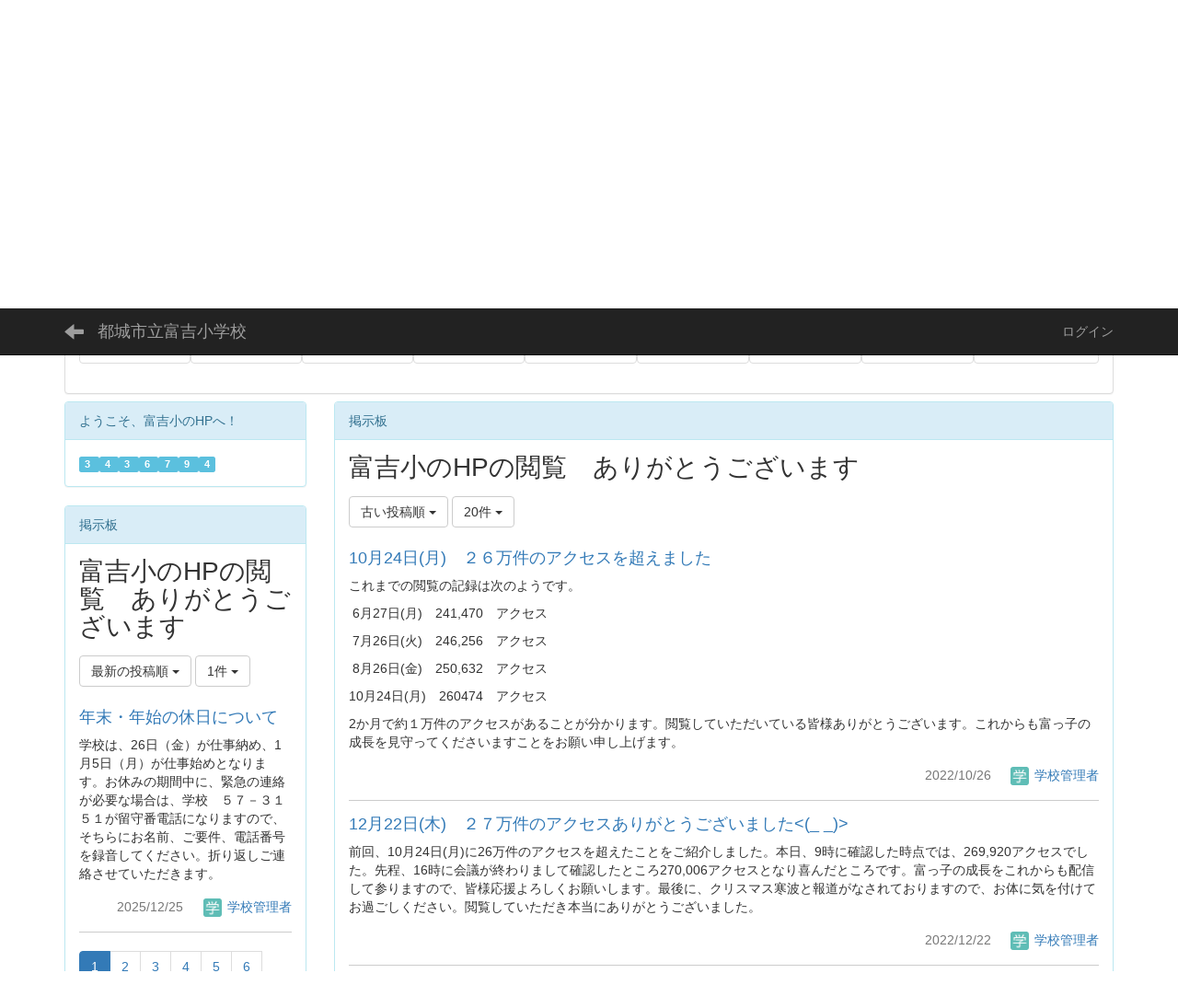

--- FILE ---
content_type: text/html; charset=UTF-8
request_url: https://cms.miyazaki-c.ed.jp/1346/bbses/bbs_articles/index/313/sort:BbsArticle.created/direction:asc/limit:20?page_id=17&frame_id=356
body_size: 64869
content:
<!DOCTYPE html>
<html lang="ja" ng-app="NetCommonsApp">
	<head>
		<meta charset="utf-8">
		<meta http-equiv="X-UA-Compatible" content="IE=edge">
		<meta name="viewport" content="width=device-width, initial-scale=1">

		<title>✨富っ子アルバム - 都城市立富吉小学校</title>

		<link href="/1346/nc_favicon.ico?1707660674" type="image/x-icon" rel="icon"/><link href="/1346/nc_favicon.ico?1707660674" type="image/x-icon" rel="shortcut icon"/><meta name="description" content="都城市立富吉小学校のホームページです。"/><meta name="keywords" content="宮崎,学校,教育,富吉小学校,CMS,cms,"/><meta name="robots" content="index,follow"/><meta name="copyright" content="Copyright © 都城市立富吉小学校 All Rights Reserved."/><meta name="author" content="都城市立富吉小学校"/>
	<link rel="stylesheet" type="text/css" href="/1346/components/bootstrap/dist/css/bootstrap.min.css?1550073338"/>
	<link rel="stylesheet" type="text/css" href="/1346/components/eonasdan-bootstrap-datetimepicker/build/css/bootstrap-datetimepicker.min.css?1608211521"/>
	<link rel="stylesheet" type="text/css" href="/1346/css/net_commons/style.css?1748326617"/>
<link rel="stylesheet" type="text/css" href="/1346/css/likes/style.css?1696844490"/><link rel="stylesheet" type="text/css" href="/1346/css/workflow/style.css?1696868187"/><link rel="stylesheet" type="text/css" href="/1346/css/pages/style.css?1696852984"/><link rel="stylesheet" type="text/css" href="/1346/css/boxes/style.css?1696832924"/><link rel="stylesheet" type="text/css" href="/1346/css/bbses/style.css?1696832019"/><link rel="stylesheet" type="text/css" href="/1346/css/blocks/style.css?1696832320"/><link rel="stylesheet" type="text/css" href="/1346/css/menus/style.css?1696845998"/><link rel="stylesheet" type="text/css" href="/1346/css/calendars/calendars.css?1748325365"/><link rel="stylesheet" type="text/css" href="/1346/css/photo_albums/photo_albums.css?1696853286"/><link rel="stylesheet" type="text/css" href="/1346/css/frames/style.css?1696842679"/><link rel="stylesheet" type="text/css" href="/1346/css/users/style.css?1696866957"/><link rel="stylesheet" type="text/css" href="/1346/css/user_attributes/style.css?1696865747"/><link rel="stylesheet" type="text/css" href="/1346/css/wysiwyg/style.css?1696868489"/>
	<link rel="stylesheet" type="text/css" href="/1346/css/bootstrap.min.css?1707660674"/>
	<link rel="stylesheet" type="text/css" href="/1346/theme/Default/css/style.css?1707660674"/>

	<script type="text/javascript" src="/1346/components/jquery/dist/jquery.min.js?1693229950"></script>
	<script type="text/javascript" src="/1346/components/bootstrap/dist/js/bootstrap.min.js?1550073338"></script>
	<script type="text/javascript" src="/1346/components/angular/angular.min.js?1649369438"></script>
	<script type="text/javascript" src="/1346/components/angular-animate/angular-animate.js?1649369438"></script>
	<script type="text/javascript" src="/1346/components/angular-bootstrap/ui-bootstrap-tpls.min.js?1485610379"></script>
	<script type="text/javascript" src="/1346/js/net_commons/base.js?1748326617"></script>

<script>
NetCommonsApp.constant('NC3_URL', '/1346');
NetCommonsApp.constant('LOGIN_USER', {"id":null});
NetCommonsApp.constant('TITLE_ICON_URL', '/1346');
</script>


<script type="text/javascript" src="/1346/js/likes/likes.js?1696844490"></script><script type="text/javascript" src="/1346/js/boxes/boxes.js?1696832924"></script><script type="text/javascript" src="/1346/js/net_commons/title_icon_picker.js?1748326617"></script><script type="text/javascript" src="/1346/js/menus/menus.js?1696845998"></script><script type="text/javascript" src="/1346/components/moment/min/moment.min.js?1703673318"></script><script type="text/javascript" src="/1346/components/moment/min/moment-with-locales.min.js?1703673318"></script><script type="text/javascript" src="/1346/js/calendars/calendars.js?1748325365"></script><script type="text/javascript" src="/1346/js/users/users.js?1696866957"></script><script type="text/x-mathjax-config">
//<![CDATA[
MathJax.Hub.Config({
	skipStartupTypeset: true,
	tex2jax: {
		inlineMath: [['$$','$$'], ['\\\\(','\\\\)']],
		displayMath: [['\\\\[','\\\\]']]
	},
	asciimath2jax: {
		delimiters: [['$$','$$']]
	}
});

//]]>
</script><script type="text/javascript" src="/1346/components/MathJax/MathJax.js?config=TeX-MML-AM_CHTML"></script><script type="text/javascript">
//<![CDATA[
$(document).ready(function(){
	MathJax.Hub.Queue(['Typeset', MathJax.Hub, 'nc-container']);
});

//]]>
</script>	</head>

	<body class=" body-nologgedin" ng-controller="NetCommons.base">
		
		

<header id="nc-system-header" class="nc-system-header-nologgedin">
	<nav class="navbar navbar-inverse navbar-fixed-top" role="navigation">
		<div class="container clearfix text-nowrap">
			<div class="navbar-header">
				<button type="button" class="navbar-toggle" data-toggle="collapse" data-target="#nc-system-header-navbar">
					<span class="sr-only">Toggle navigation</span>
					<span class="icon-bar"></span>
					<span class="icon-bar"></span>
					<span class="icon-bar"></span>
				</button>

									<a href="/1346/学校の出来事" class="nc-page-refresh pull-left visible-xs navbar-brand"><span class="glyphicon glyphicon-arrow-left"> </span></a>					<a href="/1346/学校の出来事" class="nc-page-refresh pull-left hidden-xs navbar-brand"><span class="glyphicon glyphicon-arrow-left"> </span></a>				
				<a href="/1346/" class="navbar-brand">都城市立富吉小学校</a>			</div>
			<div id="nc-system-header-navbar" class="navbar-collapse collapse">
				<ul class="nav navbar-nav navbar-right">
					
					
					
					
					
																	<li>
							<a href="/1346/auth/login">ログイン</a>						</li>
					
				</ul>
			</div>
		</div>
	</nav>
</header>


<div id="loading" class="nc-loading" ng-show="sending" ng-cloak>
	<img src="/1346/img/net_commons/loading.svg?1748326617" alt=""/></div>

		<main id="nc-container" class="container" ng-init="hashChange()">
			
<header id="container-header">
	
<div class="boxes-1">
	<div id="box-17">
<section class="frame panel panel-default nc-content plugin-announcements">
	
	<div class="panel-body block">
		

	<article>
		<p>&nbsp;&nbsp;<img class="img-responsive nc3-img nc3-img-block" title="" src="https://cms.miyazaki-c.ed.jp/1346/wysiwyg/image/download/1/9157/big" alt="" data-size="big" data-position="" data-imgid="9157" /><img class="img-responsive nc3-img nc3-img-block" title="" src="https://cms.miyazaki-c.ed.jp/1346/wysiwyg/image/download/1/9158/big" alt="" width="182" height="153" data-size="big" data-position="" data-imgid="9158" /></p>	</article>
	</div>
</section>

<section class="frame panel panel-default nc-content plugin-menus">
			<div class="panel-heading clearfix">
						<span>メニュー</span>

					</div>
	
	<div class="panel-body block">
		<nav ng-controller="MenusController">
<ul class="list-group nav nav-pills nav-justified menu-footer-tabs">
	<li ng-click="linkClick('MenuFramesPageFooter19527')"><a href="/1346/" id="MenuFramesPageFooter19527" title="富っ子ダイアリー" class="clearfix"><span>富っ子ダイアリー</span></a></li><li ng-click="linkClick('MenuFramesPageFooter1958')"><a href="/1346/学校行事" id="MenuFramesPageFooter1958" title="学校行事" class="clearfix"><span>学校行事</span></a></li><li ng-click="linkClick('MenuFramesPageFooter1957')"><a href="/1346/学校紹介" id="MenuFramesPageFooter1957" title="学校紹介" class="clearfix"><span>学校紹介</span></a></li><li ng-click="linkClick('MenuFramesPageFooter1959')"><a href="/1346/学校だより" id="MenuFramesPageFooter1959" title="✨学校だより" class="clearfix"><span>✨学校だより</span></a></li><li ng-click="linkClick('MenuFramesPageFooter19511')"><a href="/1346/交通アクセス" id="MenuFramesPageFooter19511" title="交通アクセス" class="clearfix"><span>交通アクセス</span></a></li><li ng-click="linkClick('MenuFramesPageFooter19514')"><a href="/1346/携帯電話" id="MenuFramesPageFooter19514" title="携帯電話からのアクセス" class="clearfix"><span>携帯電話からのアクセス</span></a></li><li ng-click="linkClick('MenuFramesPageFooter19518')"><a href="/1346/いじめ防止基本方針" id="MenuFramesPageFooter19518" title="いじめ防止基本方針" class="clearfix"><span>いじめ防止基本方針</span></a></li><li ng-click="linkClick('MenuFramesPageFooter19519')"><a href="/1346/学校評価" id="MenuFramesPageFooter19519" title="学校評価" class="clearfix"><span>学校評価</span></a></li><li ng-click="linkClick('MenuFramesPageFooter19531')"><a href="/1346/page_20250121070923" id="MenuFramesPageFooter19531" title="富吉小　よい子のやくそく" class="clearfix"><span>富吉小　よい子のやくそく</span></a></li></ul>
</nav>	</div>
</section>
</div></div>
</header>

			<div class="row">
				<div id="container-main" role="main" class="col-md-9 col-md-push-3">
<section id="frame-356" class="frame panel panel-info nc-content plugin-bbses">
			<div class="panel-heading clearfix">
						<span>掲示板</span>

					</div>
	
	<div class="panel-body block">
		
<article>
	<h1 class="block-title">富吉小のHPの閲覧　ありがとうございます</h1>
	<header class="clearfix">
		<div class="pull-left">
						<span class="btn-group">
				<button type="button" class="btn btn-default dropdown-toggle" data-toggle="dropdown" aria-expanded="false">
					古い投稿順					<span class="caret"></span>
				</button>
				<ul class="dropdown-menu" role="menu">
											<li>
							<a href="/1346/bbses/bbs_articles/index/313/sort:BbsArticle.created/direction:desc/limit:20?page_id=17&amp;frame_id=356">最新の投稿順</a>						</li>
											<li>
							<a href="/1346/bbses/bbs_articles/index/313/sort:BbsArticle.created/direction:asc/limit:20?page_id=17&amp;frame_id=356">古い投稿順</a>						</li>
											<li>
							<a href="/1346/bbses/bbs_articles/index/313/sort:BbsArticleTree.bbs_article_child_count/direction:desc/limit:20?page_id=17&amp;frame_id=356">コメントの多い順</a>						</li>
									</ul>
			</span>

			
<span class="btn-group">
	<button type="button" class="btn btn-default dropdown-toggle" data-toggle="dropdown" aria-expanded="false">
		20件		<span class="caret"></span>
	</button>
	<ul class="dropdown-menu" role="menu">
					<li>
				<a href="/1346/bbses/bbs_articles/index/313/sort:BbsArticle.created/direction:asc/limit:1?frame_id=356&amp;page_id=17">1件</a>			</li>
					<li>
				<a href="/1346/bbses/bbs_articles/index/313/sort:BbsArticle.created/direction:asc/limit:5?frame_id=356&amp;page_id=17">5件</a>			</li>
					<li>
				<a href="/1346/bbses/bbs_articles/index/313/sort:BbsArticle.created/direction:asc/limit:10?frame_id=356&amp;page_id=17">10件</a>			</li>
					<li>
				<a href="/1346/bbses/bbs_articles/index/313/sort:BbsArticle.created/direction:asc/limit:20?frame_id=356&amp;page_id=17">20件</a>			</li>
					<li>
				<a href="/1346/bbses/bbs_articles/index/313/sort:BbsArticle.created/direction:asc/limit:50?frame_id=356&amp;page_id=17">50件</a>			</li>
					<li>
				<a href="/1346/bbses/bbs_articles/index/313/sort:BbsArticle.created/direction:asc/limit:100?frame_id=356&amp;page_id=17">100件</a>			</li>
			</ul>
</span>
		</div>

		<div class="pull-right">
					</div>
	</header>

			<div class="nc-content-list">
							<article>
	<h2 class="clearfix">
		<a href="/1346/bbses/bbs_articles/view/313/363234e78ef4155e0b0842b4a77d806b?frame_id=356&amp;page_id=17"> 10月24日(月)　２６万件のアクセスを超えました</a>	</h2>
	<article>
		<p>これまでの閲覧の記録は次のようです。</p>
<p>&nbsp;6月27日(月)　241,470　アクセス</p>
<p>&nbsp;7月26日(火)　246,256　アクセス</p>
<p>&nbsp;8月26日(金)　250,632　アクセス</p>
<p>10月24日(月)　260474　アクセス</p>
<p>2か月で約１万件のアクセスがあることが分かります。閲覧していただいている皆様ありがとうございます。これからも富っ子の成長を見守ってくださいますことをお願い申し上げます。</p>	</article>
		<footer class="clearfix">
		<div class="pull-left">
								</div>

		<div class="pull-right">
			<span class="bbs-article-created text-muted">
				2022/10/26			</span>
			<span class="bbs-article-handle">
				<a href="#" ng-controller="Users.controller" title="学校管理者"><img src="/1346/users/users/download/2/avatar/thumb?" class="user-avatar-xs" alt=""/> 学校管理者</a>			</span>
		</div>
	</footer>

</article>
							<article>
	<h2 class="clearfix">
		<a href="/1346/bbses/bbs_articles/view/313/84bc0d12e2e9230dc342035cf48af654?frame_id=356&amp;page_id=17"> 12月22日(木)　２７万件のアクセスありがとうございました&lt;(_ _)&gt;</a>	</h2>
	<article>
		<p>前回、10月24日(月)に26万件のアクセスを超えたことをご紹介しました。本日、9時に確認した時点では、269,920アクセスでした。先程、16時に会議が終わりまして確認したところ270,006アクセスとなり喜んだところです。富っ子の成長をこれからも配信して参りますので、皆様応援よろしくお願いします。最後に、クリスマス寒波と報道がなされておりますので、お体に気を付けてお過ごしください。閲覧していただき本当にありがとうございました。</p>	</article>
		<footer class="clearfix">
		<div class="pull-left">
								</div>

		<div class="pull-right">
			<span class="bbs-article-created text-muted">
				2022/12/22			</span>
			<span class="bbs-article-handle">
				<a href="#" ng-controller="Users.controller" title="学校管理者"><img src="/1346/users/users/download/2/avatar/thumb?" class="user-avatar-xs" alt=""/> 学校管理者</a>			</span>
		</div>
	</footer>

</article>
							<article>
	<h2 class="clearfix">
		<a href="/1346/bbses/bbs_articles/view/313/5b8057c50cf8c0f318a6309e0218a78e?frame_id=356&amp;page_id=17"> 1月16日(月)　２８万件のアクセス　ありがとうございました!(^^)!</a>	</h2>
	<article>
		<p>12月22日(金)に27万件のアクセスを超え、1月4日(水)に6,000件を超えるアクセスが年末年始にあり、驚いたことをご紹介しました。またまた本日、うれしいニュースをご報告します。『28万件のアクセスを本日超えました！』わずか25日で１万件のアクセスがあったことにビックリしています。ちなみに、１２月までは２か月で１万件でした。この間のみなさんの閲覧に感謝申し上げますとともに、これからも富っ子の学校生活を発信していこうと思います。どうぞ皆様よろしくお願いします。</p>	</article>
		<footer class="clearfix">
		<div class="pull-left">
								</div>

		<div class="pull-right">
			<span class="bbs-article-created text-muted">
				2023/01/16			</span>
			<span class="bbs-article-handle">
				<a href="#" ng-controller="Users.controller" title="学校管理者"><img src="/1346/users/users/download/2/avatar/thumb?" class="user-avatar-xs" alt=""/> 学校管理者</a>			</span>
		</div>
	</footer>

</article>
							<article>
	<h2 class="clearfix">
		<a href="/1346/bbses/bbs_articles/view/313/86e3fa15c6eb9dcffa2392cb92d9d665?frame_id=356&amp;page_id=17"> 2月24日(金)　２９万件のアクセス達成(^O^)　３月もがんばります！　</a>	</h2>
	<article>
		<p>『29万件のアクセスを本日超えました。』前回から39日間で１万件のアクセスがありました。前回は年末年始があり、親戚の方など特別に見てくださった方が多いのかなと思っていました。11月までは２か月で１万件だったことから比較すると、繰り返し見てくださる読者の皆様が、確実に増えていることを実感しております。引き続き富っ子の学習活動や生活の様子を発信していきます。どうぞよろしくお願いします。</p>	</article>
		<footer class="clearfix">
		<div class="pull-left">
								</div>

		<div class="pull-right">
			<span class="bbs-article-created text-muted">
				2023/02/24			</span>
			<span class="bbs-article-handle">
				<a href="#" ng-controller="Users.controller" title="学校管理者"><img src="/1346/users/users/download/2/avatar/thumb?" class="user-avatar-xs" alt=""/> 学校管理者</a>			</span>
		</div>
	</footer>

</article>
							<article>
	<h2 class="clearfix">
		<a href="/1346/bbses/bbs_articles/view/313/2d240dde4b70082bfec953810d825f78?frame_id=356&amp;page_id=17"> 3月31日(金)　３０万件のアクセス達成!(^^)!　令和４年度閲覧いただきありがとうございま...</a>	</h2>
	<article>
		<p>令和４年度富吉小学校HP　最後のうれしいお知らせです。皆様のおかげをもちまして、富吉小学校のHP閲覧件数が３０万件を達成できました。富っ子の日々の学校生活をお知らせしてきました。たくさんの方々に富吉小学校のことを知っていただき本当に感謝しています。１年間誠にありがとうございました。６年生が中学校に羽ばたき、１～５年生もしっかりと一人一人成長し進級しました。令和５年度も４月１１日（火）に新入生９名を迎え、全校児童４５人で『自分のことが好きと思える富っ子』を育てていきたいと思っています。どうぞ温かい目で見守っていただけますことをお願いします。</p>	</article>
		<footer class="clearfix">
		<div class="pull-left">
								</div>

		<div class="pull-right">
			<span class="bbs-article-created text-muted">
				2023/03/31			</span>
			<span class="bbs-article-handle">
				<a href="#" ng-controller="Users.controller" title="学校管理者"><img src="/1346/users/users/download/2/avatar/thumb?" class="user-avatar-xs" alt=""/> 学校管理者</a>			</span>
		</div>
	</footer>

</article>
							<article>
	<h2 class="clearfix">
		<a href="/1346/bbses/bbs_articles/view/313/a48c0140bbd9387fedd262806e195b6e?frame_id=356&amp;page_id=17"> ５月８日（月）　３１万件のアクセス達成 (^O^)</a>	</h2>
	<article>
		<p>令和５年度　４月１日(土)：300,064件からスタートして、５月２日(火)：309,557件、ゴールデンウィーク期間中に約1,500件、４月中に約１万件の閲覧のアクセスをいただいたことになります。富吉小HPを閲覧していただき誠にありがとうございます。４月は、富っ子の生活の様子を十分に紹介できず申し訳ありませんでした。皆様の変わらぬアクセスに応えるべく５月は『自分のことが好きと思える富っ子』の生活の様子を紹介していきたいと思います。どうぞよろしくお願いします。</p>	</article>
		<footer class="clearfix">
		<div class="pull-left">
								</div>

		<div class="pull-right">
			<span class="bbs-article-created text-muted">
				2023/05/08			</span>
			<span class="bbs-article-handle">
				<a href="#" ng-controller="Users.controller" title="学校管理者"><img src="/1346/users/users/download/2/avatar/thumb?" class="user-avatar-xs" alt=""/> 学校管理者</a>			</span>
		</div>
	</footer>

</article>
							<article>
	<h2 class="clearfix">
		<a href="/1346/bbses/bbs_articles/view/313/df53f28bfa95b67626c86a1da2ee8a1d?frame_id=356&amp;page_id=17"><img src="/1346/img/title_icon/10_052_celebrate.svg?1707660674" alt="お祝い" title="お祝い" class="nc-title-icon"/> ５月２９日（月）　３２万件のアクセス達成!(^^)!</a>	</h2>
	<article>
		<p>今週２９日（月）に富吉小HPを開いてみると、320,692件と表示されていました。予想を上回る閲覧にびっくりしています。これからも富っ子の普段の生活を伝えていこうと思います。応援よろしくお願いします。</p>	</article>
		<footer class="clearfix">
		<div class="pull-left">
								</div>

		<div class="pull-right">
			<span class="bbs-article-created text-muted">
				2023/05/31			</span>
			<span class="bbs-article-handle">
				<a href="#" ng-controller="Users.controller" title="学校管理者"><img src="/1346/users/users/download/2/avatar/thumb?" class="user-avatar-xs" alt=""/> 学校管理者</a>			</span>
		</div>
	</footer>

</article>
							<article>
	<h2 class="clearfix">
		<a href="/1346/bbses/bbs_articles/view/313/17d1d899ca6d934da35bacbbff4c5d0e?frame_id=356&amp;page_id=17"><img src="/1346/img/title_icon/40_025_surprised.svg?1707660674" alt="驚く・ビックリ" title="驚く・ビックリ" class="nc-title-icon"/> ６月１６日（金）　３３万件のアクセス達成(^^)v</a>	</h2>
	<article>
		<p>本日１６日（金）に富吉小HP　アクセスカウンターが331,109件になっていました。前回のお知らせから３週間ほどしか経っていないのに１万件のアクセスがありました。ありがとうございました。この後も早速本日の記事をUPします。富っ子の応援引き続きよろしくお願いします。</p>	</article>
		<footer class="clearfix">
		<div class="pull-left">
								</div>

		<div class="pull-right">
			<span class="bbs-article-created text-muted">
				2023/06/16			</span>
			<span class="bbs-article-handle">
				<a href="#" ng-controller="Users.controller" title="学校管理者"><img src="/1346/users/users/download/2/avatar/thumb?" class="user-avatar-xs" alt=""/> 学校管理者</a>			</span>
		</div>
	</footer>

</article>
							<article>
	<h2 class="clearfix">
		<a href="/1346/bbses/bbs_articles/view/313/46443821718907e288bfc06d4515c77b?frame_id=356&amp;page_id=17"><img src="/1346/img/title_icon/10_063_crown.svg?1707660674" alt="王冠" title="王冠" class="nc-title-icon"/> ６月２７日（火）　３４万件のアクセス達成(^^)v</a>	</h2>
	<article>
		<p>本日２７日（火）朝に富吉小HPアクセスカウンターが340,976件に表示されていました。前回のお知らせより１１日間ほどしか経っていないのに１万件のアクセスがありました。令和５年度になり閲覧者が増えていることに喜びを感じるとともに、富っ子にも７月４日（火）の全校朝会でもお知らせをしようと考えました。富っ子の応援を引き続きよろしくお願いします。</p>	</article>
		<footer class="clearfix">
		<div class="pull-left">
								</div>

		<div class="pull-right">
			<span class="bbs-article-created text-muted">
				2023/06/27			</span>
			<span class="bbs-article-handle">
				<a href="#" ng-controller="Users.controller" title="学校管理者"><img src="/1346/users/users/download/2/avatar/thumb?" class="user-avatar-xs" alt=""/> 学校管理者</a>			</span>
		</div>
	</footer>

</article>
							<article>
	<h2 class="clearfix">
		<a href="/1346/bbses/bbs_articles/view/313/148765e90232da744c41c9b3bc151d7a?frame_id=356&amp;page_id=17"><img src="/1346/img/title_icon/10_052_celebrate.svg?1707660674" alt="お祝い" title="お祝い" class="nc-title-icon"/> １０月２日（月）　５０万件のアクセス達成(^^)</a>	</h2>
	<article>
		<p>１０月２日（月）富吉小HPアクセスカウンターが、500,474件に表示されていました。６月の下旬からホームページの小さなリニュアルをしていました。夏休みもありましたのでカウンターの推移のお知らせを控えておりました。とうとう５０万件の節目となり身の引き締まる思いです。１０月１５日（日）が４年ぶりの富吉小・上富吉地域合同運動会となります。記事の内容が運動会に偏っていますが、富っ子の日々の成長をお知らせしていこうと思います。引き続き応援よろしくお願いします。</p>	</article>
		<footer class="clearfix">
		<div class="pull-left">
								</div>

		<div class="pull-right">
			<span class="bbs-article-created text-muted">
				2023/10/03			</span>
			<span class="bbs-article-handle">
				<a href="#" ng-controller="Users.controller" title="学校管理者"><img src="/1346/users/users/download/2/avatar/thumb?" class="user-avatar-xs" alt=""/> 学校管理者</a>			</span>
		</div>
	</footer>

</article>
							<article>
	<h2 class="clearfix">
		<a href="/1346/bbses/bbs_articles/view/313/7598ea31764d492be669b7642213a5f7?frame_id=356&amp;page_id=17"> 12月22日(金)　５６万件のアクセス達成 m(_ _)m</a>	</h2>
	<article>
		<p>本日は、２学期の終業式が行われました。10月2日(月)に50万件を達成し、約3か月で6万件の閲覧がありました。一月2万件の閲覧にうれしく思いますとともに、富っ子を見守っていただける皆様に感謝申し上げます。来年もすばらしい年となりますよう、心よりお祈り申し上げます。新しい年も富っ子の日々の成長をお知らせしていこうと思います。引き続き応援よろしくお願いします。</p>	</article>
		<footer class="clearfix">
		<div class="pull-left">
								</div>

		<div class="pull-right">
			<span class="bbs-article-created text-muted">
				2023/12/21			</span>
			<span class="bbs-article-handle">
				<a href="#" ng-controller="Users.controller" title="学校管理者"><img src="/1346/users/users/download/2/avatar/thumb?" class="user-avatar-xs" alt=""/> 学校管理者</a>			</span>
		</div>
	</footer>

</article>
							<article>
	<h2 class="clearfix">
		<a href="/1346/bbses/bbs_articles/view/313/709648a273903056767392c25d16d487?frame_id=356&amp;page_id=17"> 1月31日(水)　７０万件のアクセス達成 (^^)</a>	</h2>
	<article>
		<p>１月の最終日に７０万件のアクセスを達成することができありがとうございました。本日は、『未来創造塾（弥五郎塾）』の記事を掲載しました。６年生と中学生、まちづくり協議会員による笑顔あふれるまちづくりについての座談会を行いました。座談会では、学習してきた弥五郎丼の実践をもとに富っ子たちが未来の山之口を語っていました。これまで弥五郎丼の学習を行ってきた記事（９月２２日、１０月１０日、１２月５日、１月２２日）も合わせてご覧ください。これからも引き続き応援よろしくお願いします。</p>	</article>
		<footer class="clearfix">
		<div class="pull-left">
								</div>

		<div class="pull-right">
			<span class="bbs-article-created text-muted">
				2024/01/31			</span>
			<span class="bbs-article-handle">
				<a href="#" ng-controller="Users.controller" title="学校管理者"><img src="/1346/users/users/download/2/avatar/thumb?" class="user-avatar-xs" alt=""/> 学校管理者</a>			</span>
		</div>
	</footer>

</article>
							<article>
	<h2 class="clearfix">
		<a href="/1346/bbses/bbs_articles/view/313/95e4934fa2b26f021eb39d0816c69d9a?frame_id=356&amp;page_id=17"> 2月23日(金)　８０万件のアクセス達成 (^_^)v</a>	</h2>
	<article>
		<p>本日、８０万件のアクセスが達成できました。毎日子どもたちの記事を掲載させていただいていますが、保護者の皆様、地域の皆様、子どもたち、富吉小学校の子どもたちに興味をもっていただいた皆様方、たくさん閲覧いただきありがとうございます。いよいよ学年のまとめの時期になりました。お別れ遠足、卒業式、修了式等たくさんの行事がこれから行われます。楽しみにお待ちください。</p>	</article>
		<footer class="clearfix">
		<div class="pull-left">
								</div>

		<div class="pull-right">
			<span class="bbs-article-created text-muted">
				2024/03/01			</span>
			<span class="bbs-article-handle">
				<a href="#" ng-controller="Users.controller" title="学校管理者"><img src="/1346/users/users/download/2/avatar/thumb?" class="user-avatar-xs" alt=""/> 学校管理者</a>			</span>
		</div>
	</footer>

</article>
							<article>
	<h2 class="clearfix">
		<a href="/1346/bbses/bbs_articles/view/313/cc0fdb1df6eb3a5cd342f924d765cbb9?frame_id=356&amp;page_id=17"> ３月２９日（金）８４万件のアクセス達成!(^^)!</a>	</h2>
	<article>
		<p>令和４年４月３日に301,062件からスタートした富吉小学校HPも本日で841,012件で終えることができました。富っ子の日々の学習活動や生活の様子を発信してきました。たくさんのみなさんに支えられて令和５年度を終えることができました。HPの閲覧することにより応援をしていただき誠にありがとうございました。令和６年度も進級した富っ子たちの成長を楽しみにしながら応援をどうぞよろしくお願いします。</p>	</article>
		<footer class="clearfix">
		<div class="pull-left">
								</div>

		<div class="pull-right">
			<span class="bbs-article-created text-muted">
				2024/03/26			</span>
			<span class="bbs-article-handle">
				<a href="#" ng-controller="Users.controller" title="学校管理者"><img src="/1346/users/users/download/2/avatar/thumb?" class="user-avatar-xs" alt=""/> 学校管理者</a>			</span>
		</div>
	</footer>

</article>
							<article>
	<h2 class="clearfix">
		<a href="/1346/bbses/bbs_articles/view/313/5a96c223cc1648f45c2af954959f8f6f?frame_id=356&amp;page_id=17"> 令和６年度も富吉小HPをよろしくお願いします。</a>	</h2>
	<article>
		<p>令和６年度がスタートしました。</p>
<p>　新しい職員、１年生を迎え、みんなで力を合わせてよりよい学校にしていきたいと思います。今年度もこのHPを通して、児童の学習や生活の様子、学校の行事や取組など情報を発信します。</p>
<p>　これからも応援をよろしくお願いします。</p>	</article>
		<footer class="clearfix">
		<div class="pull-left">
								</div>

		<div class="pull-right">
			<span class="bbs-article-created text-muted">
				2024/04/12			</span>
			<span class="bbs-article-handle">
				<a href="#" ng-controller="Users.controller" title="学校管理者"><img src="/1346/users/users/download/2/avatar/thumb?" class="user-avatar-xs" alt=""/> 学校管理者</a>			</span>
		</div>
	</footer>

</article>
							<article>
	<h2 class="clearfix">
		<a href="/1346/bbses/bbs_articles/view/313/e045df0e2f48afeba5b446a40fddb0a9?frame_id=356&amp;page_id=17"> ６月参観日の案内</a>	</h2>
	<article>
		<p>６月２６日（水）は、参観日です。参観授業のほか、ＰＴＡ救急救命講習会、学級懇談会、専門部会を行います。</p>
<p>詳細は、こちらでご確認ください。</p>
<p>　　　<a href="https://cms.miyazaki-c.ed.jp/1346/wysiwyg/file/download/1/6894" target="_blank" rel="noopener noreferrer">60510　6月参観日案内.pdf</a></p>	</article>
		<footer class="clearfix">
		<div class="pull-left">
								</div>

		<div class="pull-right">
			<span class="bbs-article-created text-muted">
				2024/05/14			</span>
			<span class="bbs-article-handle">
				<a href="#" ng-controller="Users.controller" title="学校管理者"><img src="/1346/users/users/download/2/avatar/thumb?" class="user-avatar-xs" alt=""/> 学校管理者</a>			</span>
		</div>
	</footer>

</article>
							<article>
	<h2 class="clearfix">
		<a href="/1346/bbses/bbs_articles/view/313/f63179f74d67f755988a8fa4be85f11b?frame_id=356&amp;page_id=17"> ９月　学校保健委員会</a>	</h2>
	<article>
		<p>　９月６日（金）は、２学期の参観日です。午後からの日程で、学校保健委員会、授業参観、懇談会、専門部会が行われます。学校保健委員会は、県消費生活センターから講師をお招きして、「SNSが子どもの生活及び心身に与える影響について（仮題）」講話をしていただきます。</p>
<p>　<a href="https://cms.miyazaki-c.ed.jp/1346/wysiwyg/file/download/1/7167" target="_blank" rel="noopener noreferrer">Ｒ６　学校保健委員会案内.pdf</a></p>
<p>&nbsp;</p>
<p>※　会場の変更があります。<span style="color: #ff0000;">学校保健委員会は</span>、図書室ではなく、<span style="color: #ff0000;">音楽室で行います。</span></p>	</article>
		<footer class="clearfix">
		<div class="pull-left">
								</div>

		<div class="pull-right">
			<span class="bbs-article-created text-muted">
				2024/07/11			</span>
			<span class="bbs-article-handle">
				<a href="#" ng-controller="Users.controller" title="学校管理者"><img src="/1346/users/users/download/2/avatar/thumb?" class="user-avatar-xs" alt=""/> 学校管理者</a>			</span>
		</div>
	</footer>

</article>
							<article>
	<h2 class="clearfix">
		<a href="/1346/bbses/bbs_articles/view/313/bf575333bed1fdbb88638f4274d67b08?frame_id=356&amp;page_id=17"> 地域の行事（イベント）への参加について</a>	</h2>
	<article>
		<p>　富吉小学校では、「棒踊り」「俵踊り」を民俗芸能として伝承しています。保存会の方々のご指導をいただきながら、地域の方にご指導をお願いしたり、踊りを覚えた上級生が下級生に教えたりして踊りの上達を目指しています。今年度の披露の場は下の通りです。</p>
<p>☑　山之口どんどん祭り（９月７日　土）　<span style="color: #ff0000;">終了</span></p>
<p>☑　富吉小・上富吉地域合同運動会（１０月６日　日）　<span style="color: #ff0000;">終了</span></p>
<p>▢　宮崎神宮大祭（１０月２６日　土）　<span style="color: #ff0000;">中止</span></p>
<p>▢　山之口弥五郎どん祭り（１１月３日　日）　<span style="color: #ff0000;">終了</span></p>
<p>▢　山之口地区ふれあい民俗芸能祭（１１月２４日　日）　<span style="color: #ff0000;">終了</span></p>	</article>
		<footer class="clearfix">
		<div class="pull-left">
								</div>

		<div class="pull-right">
			<span class="bbs-article-created text-muted">
				2024/09/09			</span>
			<span class="bbs-article-handle">
				<a href="#" ng-controller="Users.controller" title="学校管理者"><img src="/1346/users/users/download/2/avatar/thumb?" class="user-avatar-xs" alt=""/> 学校管理者</a>			</span>
		</div>
	</footer>

</article>
							<article>
	<h2 class="clearfix">
		<a href="/1346/bbses/bbs_articles/view/313/a09d4d7b5deb3cf374be0c1655c9d207?frame_id=356&amp;page_id=17"> 門松づくりとどんど焼きについて</a>	</h2>
	<article>
		<p>　ご案内です。</p>
<p>▢　門松作り（１２月１５日　９：００～１０：００）</p>
<p>　学級役員の皆様で都合のつかれる方は、御協力をお願いします。</p>
<p>　作業用手袋をご準備ください。</p>
<p>&nbsp;</p>
<p>▢　どんど焼き　は、PTA総会でもお知らせしたように、材料の調達や準備等の人手不足のため、中止とします。御理解下さい。</p>
<p>&nbsp;</p>
<p>&nbsp;</p>	</article>
		<footer class="clearfix">
		<div class="pull-left">
								</div>

		<div class="pull-right">
			<span class="bbs-article-created text-muted">
				2024/12/06			</span>
			<span class="bbs-article-handle">
				<a href="#" ng-controller="Users.controller" title="学校管理者"><img src="/1346/users/users/download/2/avatar/thumb?" class="user-avatar-xs" alt=""/> 学校管理者</a>			</span>
		</div>
	</footer>

</article>
							<article>
	<h2 class="clearfix">
		<a href="/1346/bbses/bbs_articles/view/313/b8f5abfb69aaba03e575084fbc5d9f3e?frame_id=356&amp;page_id=17"> 学校行事の日程変更について</a>	</h2>
	<article>
		<p>　３学期に行われる学校行事について、他の催し等の関係で、期日の変更をしますのでお知らせします。お別れ遠足は１週間遅らせて実施します。</p>
<p>　★お別れ遠足</p>
<p>・・・変更前　２月２８日（金）</p>
<p>　　　<span style="text-decoration: underline;"><span style="color: #ff0000; text-decoration: underline;">変更後　３月７日（金）</span></span></p>	</article>
		<footer class="clearfix">
		<div class="pull-left">
								</div>

		<div class="pull-right">
			<span class="bbs-article-created text-muted">
				2024/12/24			</span>
			<span class="bbs-article-handle">
				<a href="#" ng-controller="Users.controller" title="学校管理者"><img src="/1346/users/users/download/2/avatar/thumb?" class="user-avatar-xs" alt=""/> 学校管理者</a>			</span>
		</div>
	</footer>

</article>
			
			
	<nav class="text-center">
		<ul class="pagination">
			
			<li class="active"><a>1</a></li><li><a href="/1346/bbses/bbs_articles/index/sort:BbsArticle.created/direction:asc/limit:20/page:2?page_id=17&amp;frame_id=356">2</a></li>
			<li><a href="/1346/bbses/bbs_articles/index/sort:BbsArticle.created/direction:asc/limit:20/page:2?page_id=17&amp;frame_id=356" rel="last">»</a></li>		</ul>
	</nav>
		</div>

	</article>
	</div>
</section>
</div>
				
<div id="container-major" class="col-md-3 col-md-pull-9">
	
<div class="boxes-2">
	<div id="box-18">
<section class="frame panel panel-info nc-content plugin-access-counters">
			<div class="panel-heading clearfix">
						<span>ようこそ、富吉小のHPへ！</span>

					</div>
	
	<div class="panel-body block">
		
<div>
				<span class="label label-info">
			3		</span>
			<span class="label label-info">
			4		</span>
			<span class="label label-info">
			3		</span>
			<span class="label label-info">
			6		</span>
			<span class="label label-info">
			7		</span>
			<span class="label label-info">
			9		</span>
			<span class="label label-info">
			4		</span>
	</div>
	</div>
</section>

<section class="frame panel panel-info nc-content plugin-bbses">
			<div class="panel-heading clearfix">
						<span>掲示板</span>

					</div>
	
	<div class="panel-body block">
		
<article>
	<h1 class="block-title">富吉小のHPの閲覧　ありがとうございます</h1>
	<header class="clearfix">
		<div class="pull-left">
						<span class="btn-group">
				<button type="button" class="btn btn-default dropdown-toggle" data-toggle="dropdown" aria-expanded="false">
					最新の投稿順					<span class="caret"></span>
				</button>
				<ul class="dropdown-menu" role="menu">
											<li>
							<a href="/1346/bbses/bbs_articles/index/313/sort:BbsArticle.created/direction:desc?page_id=17&amp;frame_id=356">最新の投稿順</a>						</li>
											<li>
							<a href="/1346/bbses/bbs_articles/index/313/sort:BbsArticle.created/direction:asc?page_id=17&amp;frame_id=356">古い投稿順</a>						</li>
											<li>
							<a href="/1346/bbses/bbs_articles/index/313/sort:BbsArticleTree.bbs_article_child_count/direction:desc?page_id=17&amp;frame_id=356">コメントの多い順</a>						</li>
									</ul>
			</span>

			
<span class="btn-group">
	<button type="button" class="btn btn-default dropdown-toggle" data-toggle="dropdown" aria-expanded="false">
		1件		<span class="caret"></span>
	</button>
	<ul class="dropdown-menu" role="menu">
					<li>
				<a href="/1346/bbses/bbs_articles/index/313/limit:1?frame_id=356&amp;page_id=17">1件</a>			</li>
					<li>
				<a href="/1346/bbses/bbs_articles/index/313/limit:5?frame_id=356&amp;page_id=17">5件</a>			</li>
					<li>
				<a href="/1346/bbses/bbs_articles/index/313/limit:10?frame_id=356&amp;page_id=17">10件</a>			</li>
					<li>
				<a href="/1346/bbses/bbs_articles/index/313/limit:20?frame_id=356&amp;page_id=17">20件</a>			</li>
					<li>
				<a href="/1346/bbses/bbs_articles/index/313/limit:50?frame_id=356&amp;page_id=17">50件</a>			</li>
					<li>
				<a href="/1346/bbses/bbs_articles/index/313/limit:100?frame_id=356&amp;page_id=17">100件</a>			</li>
			</ul>
</span>
		</div>

		<div class="pull-right">
					</div>
	</header>

			<div class="nc-content-list">
							<article>
	<h2 class="clearfix">
		<a href="/1346/bbses/bbs_articles/view/313/3123337d11cbec4aa06a213915988055?frame_id=356&amp;page_id=17"> 年末・年始の休日について</a>	</h2>
	<article>
		<p>学校は、26日（金）が仕事納め、1月5日（月）が仕事始めとなります。お休みの期間中に、緊急の連絡が必要な場合は、学校　５７－３１５１が留守番電話になりますので、そちらにお名前、ご要件、電話番号を録音してください。折り返しご連絡させていただきます。</p>	</article>
		<footer class="clearfix">
		<div class="pull-left">
								</div>

		<div class="pull-right">
			<span class="bbs-article-created text-muted">
				2025/12/25			</span>
			<span class="bbs-article-handle">
				<a href="#" ng-controller="Users.controller" title="学校管理者"><img src="/1346/users/users/download/2/avatar/thumb?" class="user-avatar-xs" alt=""/> 学校管理者</a>			</span>
		</div>
	</footer>

</article>
			
			
	<nav class="text-center">
		<ul class="pagination">
			
			<li class="active"><a>1</a></li><li><a href="/1346/bbses/bbs_articles/index/page:2?page_id=17&amp;frame_id=356">2</a></li><li><a href="/1346/bbses/bbs_articles/index/page:3?page_id=17&amp;frame_id=356">3</a></li><li><a href="/1346/bbses/bbs_articles/index/page:4?page_id=17&amp;frame_id=356">4</a></li><li><a href="/1346/bbses/bbs_articles/index/page:5?page_id=17&amp;frame_id=356">5</a></li><li><a href="/1346/bbses/bbs_articles/index/page:6?page_id=17&amp;frame_id=356">6</a></li><li><a href="/1346/bbses/bbs_articles/index/page:7?page_id=17&amp;frame_id=356">7</a></li><li><a href="/1346/bbses/bbs_articles/index/page:8?page_id=17&amp;frame_id=356">8</a></li><li><a href="/1346/bbses/bbs_articles/index/page:9?page_id=17&amp;frame_id=356">9</a></li>
			<li><a href="/1346/bbses/bbs_articles/index/page:31?page_id=17&amp;frame_id=356" rel="last">»</a></li>		</ul>
	</nav>
		</div>

	</article>
	</div>
</section>

<section class="frame panel panel-info nc-content plugin-bbses">
			<div class="panel-heading clearfix">
						<span>掲示板</span>

					</div>
	
	<div class="panel-body block">
		
<article>
	<h1 class="block-title">富吉小学校保護者の皆様へ</h1>
	<header class="clearfix">
		<div class="pull-left">
						<span class="btn-group">
				<button type="button" class="btn btn-default dropdown-toggle" data-toggle="dropdown" aria-expanded="false">
					最新の投稿順					<span class="caret"></span>
				</button>
				<ul class="dropdown-menu" role="menu">
											<li>
							<a href="/1346/bbses/bbs_articles/index/269/sort:BbsArticle.created/direction:desc?page_id=17&amp;frame_id=368">最新の投稿順</a>						</li>
											<li>
							<a href="/1346/bbses/bbs_articles/index/269/sort:BbsArticle.created/direction:asc?page_id=17&amp;frame_id=368">古い投稿順</a>						</li>
											<li>
							<a href="/1346/bbses/bbs_articles/index/269/sort:BbsArticleTree.bbs_article_child_count/direction:desc?page_id=17&amp;frame_id=368">コメントの多い順</a>						</li>
									</ul>
			</span>

			
<span class="btn-group">
	<button type="button" class="btn btn-default dropdown-toggle" data-toggle="dropdown" aria-expanded="false">
		1件		<span class="caret"></span>
	</button>
	<ul class="dropdown-menu" role="menu">
					<li>
				<a href="/1346/bbses/bbs_articles/index/269/limit:1?frame_id=368&amp;page_id=17">1件</a>			</li>
					<li>
				<a href="/1346/bbses/bbs_articles/index/269/limit:5?frame_id=368&amp;page_id=17">5件</a>			</li>
					<li>
				<a href="/1346/bbses/bbs_articles/index/269/limit:10?frame_id=368&amp;page_id=17">10件</a>			</li>
					<li>
				<a href="/1346/bbses/bbs_articles/index/269/limit:20?frame_id=368&amp;page_id=17">20件</a>			</li>
					<li>
				<a href="/1346/bbses/bbs_articles/index/269/limit:50?frame_id=368&amp;page_id=17">50件</a>			</li>
					<li>
				<a href="/1346/bbses/bbs_articles/index/269/limit:100?frame_id=368&amp;page_id=17">100件</a>			</li>
			</ul>
</span>
		</div>

		<div class="pull-right">
					</div>
	</header>

			<div class="nc-content-list">
							<article>
	<h2 class="clearfix">
		<a href="/1346/bbses/bbs_articles/view/269/d617bbd0bfc044989452fed6a9dbb61d?frame_id=368&amp;page_id=17"> １１月の参観日</a>	</h2>
	<article>
		<p>　１１月２８日（金）は、参観日です。</p>
<p>　　２校時　全校懇談会</p>
<p>　　３校時　持久走大会</p>
<p>と、なっています。多くの保護者の皆様のご参加をお願いします。</p>
<p>　案内はこちら&rArr;　<a href="https://cms.miyazaki-c.ed.jp/1346/wysiwyg/file/download/1/9006" target="_blank" rel="noopener noreferrer">r7参観日案内（１１月）.pdf</a></p>	</article>
		<footer class="clearfix">
		<div class="pull-left">
								</div>

		<div class="pull-right">
			<span class="bbs-article-created text-muted">
				2025/11/05			</span>
			<span class="bbs-article-handle">
				<a href="#" ng-controller="Users.controller" title="学校管理者"><img src="/1346/users/users/download/2/avatar/thumb?" class="user-avatar-xs" alt=""/> 学校管理者</a>			</span>
		</div>
	</footer>

</article>
			
			
	<nav class="text-center">
		<ul class="pagination">
			
			<li class="active"><a>1</a></li><li><a href="/1346/bbses/bbs_articles/index/page:2?page_id=17&amp;frame_id=368">2</a></li><li><a href="/1346/bbses/bbs_articles/index/page:3?page_id=17&amp;frame_id=368">3</a></li><li><a href="/1346/bbses/bbs_articles/index/page:4?page_id=17&amp;frame_id=368">4</a></li><li><a href="/1346/bbses/bbs_articles/index/page:5?page_id=17&amp;frame_id=368">5</a></li><li><a href="/1346/bbses/bbs_articles/index/page:6?page_id=17&amp;frame_id=368">6</a></li><li><a href="/1346/bbses/bbs_articles/index/page:7?page_id=17&amp;frame_id=368">7</a></li><li><a href="/1346/bbses/bbs_articles/index/page:8?page_id=17&amp;frame_id=368">8</a></li><li><a href="/1346/bbses/bbs_articles/index/page:9?page_id=17&amp;frame_id=368">9</a></li>
			<li><a href="/1346/bbses/bbs_articles/index/page:20?page_id=17&amp;frame_id=368" rel="last">»</a></li>		</ul>
	</nav>
		</div>

	</article>
	</div>
</section>

<section class="frame panel panel-info nc-content plugin-calendars">
			<div class="panel-heading clearfix">
						<span>カレンダー</span>

					</div>
	
	<div class="panel-body block">
		
<article ng-controller="CalendarsDetailEdit" class="block-setting-body">

	<div class="row">
		<div class="col-xs-12 text-center calendar-smonthly-div calendar-small-title">
			<a href="/1346/calendars/calendars/index/?page_id=17&amp;frame_id=167&amp;style=largemonthly"><div class="h2"><small>2026年</small> 1月</div></a>		</div>
	</div>

	<div class="calendar-smonthly-div">
		<table>
			<tbody>
			<tr>
				<td class='calendar-col-small-day-head'><span class='calendar-sunday h4'>日</span></td>
				<td class='calendar-col-small-day-head'><span class='h4'>月</span></td>
				<td class='calendar-col-small-day-head'><span class='h4'>火</span></td>
				<td class='calendar-col-small-day-head'><span class='h4'>水</span></td>
				<td class='calendar-col-small-day-head'><span class='h4'>木</span></td>
				<td class='calendar-col-small-day-head'><span class='h4'>金</span></td>
				<td class='calendar-col-small-day-head'><span class='calendar-saturday h4'>土</span></td>
			</tr>
			<tr><td class='calendar-col-small-day calendar-out-of-range calendar-plan-list' data-url='/1346/calendars/calendars/index?page_id=17&frame_id=167&style=daily&tab=list&year=2025&month=12&day=28'><div><span class='text-center text-muted'>28</span></div><div><span class="badge">1</span></div></td><td class='calendar-col-small-day calendar-out-of-range calendar-plan-list' data-url='/1346/calendars/calendars/index?page_id=17&frame_id=167&style=daily&tab=list&year=2025&month=12&day=29'><div><span class='text-center text-muted'>29</span></div><div><span class="badge">1</span></div></td><td class='calendar-col-small-day calendar-out-of-range calendar-plan-list' data-url='/1346/calendars/calendars/index?page_id=17&frame_id=167&style=daily&tab=list&year=2025&month=12&day=30'><div><span class='text-center text-muted'>30</span></div><div><span class="badge">1</span></div></td><td class='calendar-col-small-day calendar-out-of-range calendar-plan-list' data-url='/1346/calendars/calendars/index?page_id=17&frame_id=167&style=daily&tab=list&year=2025&month=12&day=31'><div><span class='text-center text-muted'>31</span></div><div><span class="badge">1</span></div></td><td class='calendar-col-small-day calendar-plan-list ' data-url='/1346/calendars/calendars/index?page_id=17&frame_id=167&style=daily&tab=list&year=2026&month=1&day=1'><div><span class='text-center calendar-sunday'>1</span></div><div><span class="badge">1</span></div></td><td class='calendar-col-small-day calendar-plan-list ' data-url='/1346/calendars/calendars/index?page_id=17&frame_id=167&style=daily&tab=list&year=2026&month=1&day=2'><div><span class='text-center '>2</span></div><div><span class="badge">1</span></div></td><td class='calendar-col-small-day calendar-plan-list ' data-url='/1346/calendars/calendars/index?page_id=17&frame_id=167&style=daily&tab=list&year=2026&month=1&day=3'><div><span class='text-center calendar-saturday'>3</span></div><div><span class="badge">1</span></div></td></tr><tr><td class='calendar-col-small-day calendar-plan-list ' data-url='/1346/calendars/calendars/index?page_id=17&frame_id=167&style=daily&tab=list&year=2026&month=1&day=4'><div><span class='text-center calendar-sunday'>4</span></div><div><span class="badge">1</span></div></td><td class='calendar-col-small-day calendar-plan-list ' data-url='/1346/calendars/calendars/index?page_id=17&frame_id=167&style=daily&tab=list&year=2026&month=1&day=5'><div><span class='text-center '>5</span></div><div><span class="badge">1</span></div></td><td class='calendar-col-small-day calendar-plan-list ' data-url='/1346/calendars/calendars/index?page_id=17&frame_id=167&style=daily&tab=list&year=2026&month=1&day=6'><div><span class='text-center '>6</span></div><div><span class="badge">1</span></div></td><td class='calendar-col-small-day calendar-plan-list ' data-url='/1346/calendars/calendars/index?page_id=17&frame_id=167&style=daily&tab=list&year=2026&month=1&day=7'><div><span class='text-center '>7</span></div><div><span class="badge">1</span></div></td><td class='calendar-col-small-day calendar-plan-list ' data-url='/1346/calendars/calendars/index?page_id=17&frame_id=167&style=daily&tab=list&year=2026&month=1&day=8'><div><span class='text-center '>8</span></div><div><span class="badge">1</span></div></td><td class='calendar-col-small-day calendar-plan-list ' data-url='/1346/calendars/calendars/index?page_id=17&frame_id=167&style=daily&tab=list&year=2026&month=1&day=9'><div><span class='text-center '>9</span></div><div>&nbsp</div></td><td class='calendar-col-small-day calendar-plan-list ' data-url='/1346/calendars/calendars/index?page_id=17&frame_id=167&style=daily&tab=list&year=2026&month=1&day=10'><div><span class='text-center calendar-saturday'>10</span></div><div>&nbsp</div></td></tr><tr><td class='calendar-col-small-day calendar-plan-list ' data-url='/1346/calendars/calendars/index?page_id=17&frame_id=167&style=daily&tab=list&year=2026&month=1&day=11'><div><span class='text-center calendar-sunday'>11</span></div><div>&nbsp</div></td><td class='calendar-col-small-day calendar-plan-list ' data-url='/1346/calendars/calendars/index?page_id=17&frame_id=167&style=daily&tab=list&year=2026&month=1&day=12'><div><span class='text-center calendar-sunday'>12</span></div><div>&nbsp</div></td><td class='calendar-col-small-day calendar-plan-list ' data-url='/1346/calendars/calendars/index?page_id=17&frame_id=167&style=daily&tab=list&year=2026&month=1&day=13'><div><span class='text-center '>13</span></div><div><span class="badge">1</span></div></td><td class='calendar-col-small-day calendar-plan-list ' data-url='/1346/calendars/calendars/index?page_id=17&frame_id=167&style=daily&tab=list&year=2026&month=1&day=14'><div><span class='text-center '>14</span></div><div><span class="badge">1</span></div></td><td class='calendar-col-small-day calendar-plan-list ' data-url='/1346/calendars/calendars/index?page_id=17&frame_id=167&style=daily&tab=list&year=2026&month=1&day=15'><div><span class='text-center '>15</span></div><div><span class="badge">1</span></div></td><td class='calendar-col-small-day calendar-plan-list ' data-url='/1346/calendars/calendars/index?page_id=17&frame_id=167&style=daily&tab=list&year=2026&month=1&day=16'><div><span class='text-center '>16</span></div><div><span class="badge">1</span></div></td><td class='calendar-col-small-day calendar-plan-list ' data-url='/1346/calendars/calendars/index?page_id=17&frame_id=167&style=daily&tab=list&year=2026&month=1&day=17'><div><span class='text-center calendar-saturday'>17</span></div><div>&nbsp</div></td></tr><tr><td class='calendar-col-small-day calendar-plan-list ' data-url='/1346/calendars/calendars/index?page_id=17&frame_id=167&style=daily&tab=list&year=2026&month=1&day=18'><div><span class='text-center calendar-sunday'>18</span></div><div>&nbsp</div></td><td class='calendar-col-small-day calendar-plan-list ' data-url='/1346/calendars/calendars/index?page_id=17&frame_id=167&style=daily&tab=list&year=2026&month=1&day=19'><div><span class='text-center '>19</span></div><div><span class="badge">1</span></div></td><td class='calendar-col-small-day calendar-plan-list ' data-url='/1346/calendars/calendars/index?page_id=17&frame_id=167&style=daily&tab=list&year=2026&month=1&day=20'><div><span class='text-center '>20</span></div><div><span class="badge">2</span></div></td><td class='calendar-col-small-day calendar-plan-list ' data-url='/1346/calendars/calendars/index?page_id=17&frame_id=167&style=daily&tab=list&year=2026&month=1&day=21'><div><span class='text-center '>21</span></div><div>&nbsp</div></td><td class='calendar-col-small-day calendar-plan-list calendar-tbl-td-today' data-url='/1346/calendars/calendars/index?page_id=17&frame_id=167&style=daily&tab=list&year=2026&month=1&day=22'><div><span class='text-center '>22</span></div><div>&nbsp</div></td><td class='calendar-col-small-day calendar-plan-list ' data-url='/1346/calendars/calendars/index?page_id=17&frame_id=167&style=daily&tab=list&year=2026&month=1&day=23'><div><span class='text-center '>23</span></div><div>&nbsp</div></td><td class='calendar-col-small-day calendar-plan-list ' data-url='/1346/calendars/calendars/index?page_id=17&frame_id=167&style=daily&tab=list&year=2026&month=1&day=24'><div><span class='text-center calendar-saturday'>24</span></div><div>&nbsp</div></td></tr><tr><td class='calendar-col-small-day calendar-plan-list ' data-url='/1346/calendars/calendars/index?page_id=17&frame_id=167&style=daily&tab=list&year=2026&month=1&day=25'><div><span class='text-center calendar-sunday'>25</span></div><div>&nbsp</div></td><td class='calendar-col-small-day calendar-plan-list ' data-url='/1346/calendars/calendars/index?page_id=17&frame_id=167&style=daily&tab=list&year=2026&month=1&day=26'><div><span class='text-center '>26</span></div><div>&nbsp</div></td><td class='calendar-col-small-day calendar-plan-list ' data-url='/1346/calendars/calendars/index?page_id=17&frame_id=167&style=daily&tab=list&year=2026&month=1&day=27'><div><span class='text-center '>27</span></div><div>&nbsp</div></td><td class='calendar-col-small-day calendar-plan-list ' data-url='/1346/calendars/calendars/index?page_id=17&frame_id=167&style=daily&tab=list&year=2026&month=1&day=28'><div><span class='text-center '>28</span></div><div>&nbsp</div></td><td class='calendar-col-small-day calendar-plan-list ' data-url='/1346/calendars/calendars/index?page_id=17&frame_id=167&style=daily&tab=list&year=2026&month=1&day=29'><div><span class='text-center '>29</span></div><div><span class="badge">2</span></div></td><td class='calendar-col-small-day calendar-plan-list ' data-url='/1346/calendars/calendars/index?page_id=17&frame_id=167&style=daily&tab=list&year=2026&month=1&day=30'><div><span class='text-center '>30</span></div><div>&nbsp</div></td><td class='calendar-col-small-day calendar-plan-list ' data-url='/1346/calendars/calendars/index?page_id=17&frame_id=167&style=daily&tab=list&year=2026&month=1&day=31'><div><span class='text-center calendar-saturday'>31</span></div><div>&nbsp</div></td></tr>			</tbody>
		</table>
	  </div>
</article>
	</div>
</section>

<section class="frame panel panel-info nc-content plugin-announcements">
			<div class="panel-heading clearfix">
						<span>富吉小学校　生活のきまり</span>

					</div>
	
	<div class="panel-body block">
		

	<article>
		<p>【富吉小学校　生活のきまり】</p>
<p>　本校では、子どもたちの健全育成のため、「富吉小 よい子のやくそく」を定めています。<br />　「富吉小 よい子のやくそく」は、子どもたちの９年間の成長を見据え、山之口地区小中学校で協議して見直しを行っております。<br />　今後、さらに子どもたち一人一人の基本的人権に配慮した「富吉小 よい子のやくそく」になるように、教職員や児童生徒、保護者の声に耳を傾けながら見直しを進めてまいります。</p>
<p><a href="https://cms.miyazaki-c.ed.jp/1346/wysiwyg/file/download/1/2055" target="_blank" rel="noopener noreferrer">_よい子のきまり【富吉小】.pdf</a></p>	</article>
	</div>
</section>

<section class="frame panel panel-info nc-content plugin-announcements">
			<div class="panel-heading clearfix">
						<span>都城市立富吉小学校</span>

					</div>
	
	<div class="panel-body block">
		

	<article>
		<p>〒889-1801<br />宮崎県都城市山之口町富吉1659番地1<br />電話番号　　0986-57-3151<br />FAX番号　　0986-57-3664<br />本Webページの著作権は、都城市立富吉小学校が有します。無断で、文章・画像などの複製・転載を禁じます。</p>	</article>
	</div>
</section>

<section class="frame panel panel-warning nc-content plugin-photo-albums">
			<div class="panel-heading clearfix">
						<span>富吉小　上空写真</span>

					</div>
	
	<div class="panel-body block">
		


<div uib-carousel
	active="0"
	interval="5000"
	>
	<!-- Wrapper for slides -->
				<div uib-slide
			index="0"
			actual="'/1346/photo_albums/photo_album_photos/photo/191/255f7a693db45f84a958d92bb0baf3de/21' + '/thumb'"
		>
						<div
				class="photo-albums-slide-photo"
				style="
					background-image:url('/1346/photo_albums/photo_album_photos/photo/191/255f7a693db45f84a958d92bb0baf3de/21/big');
					height:400px; background-size:contain;				"
			>
			</div>
			<div class="carousel-caption">
							</div>
		</div>
			<div uib-slide
			index="1"
			actual="'/1346/photo_albums/photo_album_photos/photo/191/255f7a693db45f84a958d92bb0baf3de/20' + '/thumb'"
		>
						<div
				class="photo-albums-slide-photo"
				style="
					background-image:url('/1346/photo_albums/photo_album_photos/photo/191/255f7a693db45f84a958d92bb0baf3de/20/big');
					height:400px; background-size:contain;				"
			>
			</div>
			<div class="carousel-caption">
							</div>
		</div>
			<div uib-slide
			index="2"
			actual="'/1346/photo_albums/photo_album_photos/photo/191/255f7a693db45f84a958d92bb0baf3de/16' + '/thumb'"
		>
						<div
				class="photo-albums-slide-photo"
				style="
					background-image:url('/1346/photo_albums/photo_album_photos/photo/191/255f7a693db45f84a958d92bb0baf3de/16/big');
					height:400px; background-size:contain;				"
			>
			</div>
			<div class="carousel-caption">
							</div>
		</div>
			<div uib-slide
			index="3"
			actual="'/1346/photo_albums/photo_album_photos/photo/191/255f7a693db45f84a958d92bb0baf3de/19' + '/thumb'"
		>
						<div
				class="photo-albums-slide-photo"
				style="
					background-image:url('/1346/photo_albums/photo_album_photos/photo/191/255f7a693db45f84a958d92bb0baf3de/19/big');
					height:400px; background-size:contain;				"
			>
			</div>
			<div class="carousel-caption">
							</div>
		</div>
			<div uib-slide
			index="4"
			actual="'/1346/photo_albums/photo_album_photos/photo/191/255f7a693db45f84a958d92bb0baf3de/10' + '/thumb'"
		>
						<div
				class="photo-albums-slide-photo"
				style="
					background-image:url('/1346/photo_albums/photo_album_photos/photo/191/255f7a693db45f84a958d92bb0baf3de/10/big');
					height:400px; background-size:contain;				"
			>
			</div>
			<div class="carousel-caption">
							</div>
		</div>
			<div uib-slide
			index="5"
			actual="'/1346/photo_albums/photo_album_photos/photo/191/255f7a693db45f84a958d92bb0baf3de/17' + '/thumb'"
		>
						<div
				class="photo-albums-slide-photo"
				style="
					background-image:url('/1346/photo_albums/photo_album_photos/photo/191/255f7a693db45f84a958d92bb0baf3de/17/big');
					height:400px; background-size:contain;				"
			>
			</div>
			<div class="carousel-caption">
							</div>
		</div>
			<div uib-slide
			index="6"
			actual="'/1346/photo_albums/photo_album_photos/photo/191/255f7a693db45f84a958d92bb0baf3de/18' + '/thumb'"
		>
						<div
				class="photo-albums-slide-photo"
				style="
					background-image:url('/1346/photo_albums/photo_album_photos/photo/191/255f7a693db45f84a958d92bb0baf3de/18/big');
					height:400px; background-size:contain;				"
			>
			</div>
			<div class="carousel-caption">
							</div>
		</div>
			<div uib-slide
			index="7"
			actual="'/1346/photo_albums/photo_album_photos/photo/191/255f7a693db45f84a958d92bb0baf3de/14' + '/thumb'"
		>
						<div
				class="photo-albums-slide-photo"
				style="
					background-image:url('/1346/photo_albums/photo_album_photos/photo/191/255f7a693db45f84a958d92bb0baf3de/14/big');
					height:400px; background-size:contain;				"
			>
			</div>
			<div class="carousel-caption">
							</div>
		</div>
			<div uib-slide
			index="8"
			actual="'/1346/photo_albums/photo_album_photos/photo/191/255f7a693db45f84a958d92bb0baf3de/13' + '/thumb'"
		>
						<div
				class="photo-albums-slide-photo"
				style="
					background-image:url('/1346/photo_albums/photo_album_photos/photo/191/255f7a693db45f84a958d92bb0baf3de/13/big');
					height:400px; background-size:contain;				"
			>
			</div>
			<div class="carousel-caption">
							</div>
		</div>
			<div uib-slide
			index="9"
			actual="'/1346/photo_albums/photo_album_photos/photo/191/255f7a693db45f84a958d92bb0baf3de/15' + '/thumb'"
		>
						<div
				class="photo-albums-slide-photo"
				style="
					background-image:url('/1346/photo_albums/photo_album_photos/photo/191/255f7a693db45f84a958d92bb0baf3de/15/big');
					height:400px; background-size:contain;				"
			>
			</div>
			<div class="carousel-caption">
							</div>
		</div>
			<div uib-slide
			index="10"
			actual="'/1346/photo_albums/photo_album_photos/photo/191/255f7a693db45f84a958d92bb0baf3de/11' + '/thumb'"
		>
						<div
				class="photo-albums-slide-photo"
				style="
					background-image:url('/1346/photo_albums/photo_album_photos/photo/191/255f7a693db45f84a958d92bb0baf3de/11/big');
					height:400px; background-size:contain;				"
			>
			</div>
			<div class="carousel-caption">
							</div>
		</div>
			<div uib-slide
			index="11"
			actual="'/1346/photo_albums/photo_album_photos/photo/191/255f7a693db45f84a958d92bb0baf3de/12' + '/thumb'"
		>
						<div
				class="photo-albums-slide-photo"
				style="
					background-image:url('/1346/photo_albums/photo_album_photos/photo/191/255f7a693db45f84a958d92bb0baf3de/12/big');
					height:400px; background-size:contain;				"
			>
			</div>
			<div class="carousel-caption">
							</div>
		</div>
	</div>

<button class="close photo-albums-slide-modal-close"
	type="button"
	tooltip="終了"
	ng-click="cancel()"
>
	<span class="glyphicon glyphicon-remove"></span>
</button>
	</div>
</section>
</div></div>
</div>


							</div>

					</main>

		<footer id="nc-system-footer" role="contentinfo">
	<div class="box-footer">
		<div class="copyright">Powered by NetCommons</div>
	</div>
</footer>

<script type="text/javascript">
$(function() {
	$(document).on('keypress', 'input:not(.allow-submit)', function(event) {
		return event.which !== 13;
	});
	$('article > blockquote').css('display', 'none');
	$('<button class="btn btn-default nc-btn-blockquote"><span class="glyphicon glyphicon-option-horizontal" aria-hidden="true"></span> </button>')
		.insertBefore('article > blockquote').on('click', function(event) {
			$(this).next('blockquote').toggle();
		});
});
</script>

			</body>
</html>


--- FILE ---
content_type: image/svg+xml
request_url: https://cms.miyazaki-c.ed.jp/1346/img/title_icon/40_025_surprised.svg?1707660674
body_size: 2938
content:
<?xml version="1.0" encoding="utf-8"?>
<!-- Generator: Adobe Illustrator 15.0.0, SVG Export Plug-In . SVG Version: 6.00 Build 0)  -->
<!DOCTYPE svg PUBLIC "-//W3C//DTD SVG 1.1//EN" "http://www.w3.org/Graphics/SVG/1.1/DTD/svg11.dtd">
<svg version="1.1" id="レイヤー_1" xmlns="http://www.w3.org/2000/svg" xmlns:xlink="http://www.w3.org/1999/xlink" x="0px"
	 y="0px" width="400px" height="300px" viewBox="0 0 400 300" style="enable-background:new 0 0 400 300;" xml:space="preserve">
<style type="text/css">
<![CDATA[
	.st0{fill:#FF5215;}
	.st1{fill:#FFAB17;}
	.st2{fill:#FFE045;}
	.st3{fill:#FFF9D9;}
	.st4{fill:#303030;}
]]>
</style>
<g>
	<g>
		<g>
			<path class="st1" d="M293.1,17.392H106.9c-21.824,0-39.508,17.684-39.508,39.51v186.197c0,21.812,17.684,39.51,39.508,39.51
				H293.1c21.824,0,39.508-17.697,39.508-39.51V56.901C332.607,35.075,314.924,17.392,293.1,17.392z M320.607,243.099
				c0,15.168-12.34,27.51-27.508,27.51H106.9c-15.168,0-27.508-12.342-27.508-27.51V56.901c0-15.168,12.34-27.51,27.508-27.51H293.1
				c15.168,0,27.508,12.342,27.508,27.51V243.099z"/>
		</g>
	</g>
	<g>
		<g>
			<path class="st3" d="M293.1,29.392H106.9c-15.168,0-27.508,12.342-27.508,27.51v186.197c0,15.168,12.34,27.51,27.508,27.51H293.1
				c15.168,0,27.508-12.342,27.508-27.51V56.901C320.607,41.733,308.268,29.392,293.1,29.392z M312.607,243.099
				c0,10.758-8.751,19.51-19.508,19.51H106.9c-10.757,0-19.508-8.752-19.508-19.51V56.901c0-10.758,8.751-19.51,19.508-19.51H293.1
				c10.757,0,19.508,8.752,19.508,19.51V243.099z"/>
		</g>
	</g>
	<path class="st2" d="M293.1,37.392H106.9c-10.757,0-19.508,8.752-19.508,19.51v186.197c0,10.758,8.751,19.51,19.508,19.51H293.1
		c10.757,0,19.508-8.752,19.508-19.51V56.901C312.607,46.144,303.856,37.392,293.1,37.392z M149.02,133.062
		c-8.836,0-16.012-10.752-16.012-24.023s7.176-24.023,16.012-24.023c8.848,0,16.025,10.752,16.025,24.023
		S157.867,133.062,149.02,133.062z M201.259,250.778c-15.14,0-27-17.131-27-39s11.86-39,27-39c15.14,0,27,17.131,27,39
		S216.398,250.778,201.259,250.778z M249.025,133.062c-8.848,0-16.025-10.752-16.025-24.023s7.178-24.023,16.025-24.023
		s16.012,10.752,16.012,24.023S257.873,133.062,249.025,133.062z"/>
	<path class="st4" d="M249.025,85.015c-8.848,0-16.025,10.752-16.025,24.023s7.178,24.023,16.025,24.023
		s16.012-10.752,16.012-24.023S257.873,85.015,249.025,85.015z"/>
	<path class="st4" d="M149.02,85.015c-8.836,0-16.012,10.752-16.012,24.023s7.176,24.023,16.012,24.023
		c8.848,0,16.025-10.752,16.025-24.023S157.867,85.015,149.02,85.015z"/>
	<path class="st0" d="M201.259,182.778c-9.215,0-17,13.28-17,29s7.785,29,17,29s17-13.28,17-29S210.474,182.778,201.259,182.778z"/>
	<path class="st4" d="M201.259,172.778c-15.14,0-27,17.131-27,39s11.86,39,27,39c15.14,0,27-17.131,27-39
		S216.398,172.778,201.259,172.778z M201.259,240.778c-9.215,0-17-13.28-17-29s7.785-29,17-29s17,13.28,17,29
		S210.474,240.778,201.259,240.778z"/>
</g>
</svg>


--- FILE ---
content_type: image/svg+xml
request_url: https://cms.miyazaki-c.ed.jp/1346/img/title_icon/10_063_crown.svg?1707660674
body_size: 5069
content:
<?xml version="1.0" encoding="utf-8"?>
<!-- Generator: Adobe Illustrator 15.0.0, SVG Export Plug-In . SVG Version: 6.00 Build 0)  -->
<!DOCTYPE svg PUBLIC "-//W3C//DTD SVG 1.1//EN" "http://www.w3.org/Graphics/SVG/1.1/DTD/svg11.dtd">
<svg version="1.1" id="レイヤー_1" xmlns="http://www.w3.org/2000/svg" xmlns:xlink="http://www.w3.org/1999/xlink" x="0px"
	 y="0px" width="400px" height="300px" viewBox="0 0 400 300" style="enable-background:new 0 0 400 300;" xml:space="preserve">
<style type="text/css">
<![CDATA[
	.st0{fill:#EDC620;}
	.st1{fill:#F5F5F5;}
	.st2{fill:#FFE045;}
]]>
</style>
<g>
	<path class="st0" d="M304.413,132.883l-22.245-38.521c6.717-2.534,11.502-9.004,11.502-16.61c0-9.803-7.952-17.754-17.763-17.754
		c-9.808,0-17.76,7.951-17.76,17.754c0,6.727,3.737,12.577,9.246,15.594l-25.585,31.614l29.752,42.667L304.413,132.883z"/>
	<path class="st0" d="M162.394,120.378L141.5,93.237c5.407-3.046,9.066-8.833,9.066-15.484c0-9.803-7.953-17.754-17.762-17.754
		c-9.808,0-17.762,7.951-17.762,17.754c0,7.561,4.729,13.999,11.379,16.565L99.404,135.85l30.045,31.777L162.394,120.378z"/>
	<path class="st2" d="M304.413,132.883l-32.853,34.744l-29.752-42.667l-31.905-45.755c-2.825,1.438-6.014,2.267-9.401,2.267
		s-6.575-0.828-9.4-2.267l-28.708,41.173l-32.944,47.249L99.404,135.85l-29.319-31.01c-2.879,1.884-6.254,3.06-9.887,3.313
		l14.92,129.862l-3.344-37.088c0,0,28.627,22.064,128.733,22.064c100.104,0,128.731-22.066,128.731-22.066l-3.346,37.09
		l14.916-129.811c-3.749-0.081-7.244-1.157-10.252-2.973L304.413,132.883z"/>
	<path class="st0" d="M209.903,79.206c6.745-3.434,11.376-10.427,11.376-18.518c0-11.469-9.304-20.769-20.777-20.769
		s-20.776,9.3-20.776,20.769c0,8.091,4.631,15.084,11.376,18.518c2.825,1.438,6.013,2.267,9.4,2.267S207.078,80.644,209.903,79.206z
		 M195.773,45.897c3.144,0,5.693,2.55,5.693,5.697c0,3.146-2.55,5.696-5.693,5.696c-3.145,0-5.694-2.55-5.694-5.696
		C190.079,48.447,192.629,45.897,195.773,45.897z"/>
	<circle class="st1" cx="195.773" cy="51.594" r="5.697"/>
	<path class="st0" d="M341.265,66.674c-11.474,0-20.777,9.301-20.777,20.77c0,7.557,4.044,14.149,10.07,17.788
		c3.008,1.815,6.503,2.892,10.252,2.973c0.152,0.004,0.302,0.023,0.455,0.023c11.474,0,20.777-9.304,20.777-20.784
		C362.042,75.975,352.738,66.674,341.265,66.674z M336.535,72.653c3.145,0,5.695,2.55,5.695,5.696c0,3.147-2.551,5.697-5.695,5.697
		c-3.146,0-5.695-2.55-5.695-5.697C330.84,75.203,333.39,72.653,336.535,72.653z"/>
	<circle class="st1" cx="336.535" cy="78.35" r="5.697"/>
	<path class="st0" d="M79.513,87.443c0-11.468-9.305-20.769-20.777-20.769c-11.475,0-20.777,9.301-20.777,20.769
		c0,11.481,9.303,20.785,20.777,20.785c0.494,0,0.978-0.04,1.463-0.074c3.633-0.254,7.007-1.43,9.887-3.313
		C75.757,101.129,79.513,94.73,79.513,87.443z M54.005,84.046c-3.144,0-5.694-2.55-5.694-5.697s2.551-5.696,5.694-5.696
		c3.145,0,5.695,2.549,5.695,5.696S57.149,84.046,54.005,84.046z"/>
	<circle class="st1" cx="54.005" cy="78.35" r="5.697"/>
	<path class="st0" d="M200.508,222.992c-100.106,0-128.733-22.064-128.733-22.064l3.344,37.088c0,0,25.283,22.064,125.39,22.064
		c100.104,0,125.386-22.064,125.386-22.064l3.346-37.09C329.239,200.926,300.612,222.992,200.508,222.992z M91.364,235.215
		c-4.218,0-7.635-3.418-7.635-7.637c0-4.215,3.417-7.633,7.635-7.633c4.216,0,7.634,3.418,7.634,7.633
		C98.998,231.797,95.58,235.215,91.364,235.215z M130.058,245.926c-4.217,0-7.635-3.418-7.635-7.637
		c0-4.215,3.418-7.633,7.635-7.633s7.635,3.418,7.635,7.633C137.692,242.508,134.274,245.926,130.058,245.926z M175.443,251.277
		c-4.216,0-7.636-3.418-7.636-7.639c0-4.215,3.42-7.631,7.636-7.631c4.218,0,7.635,3.416,7.635,7.631
		C183.078,247.859,179.661,251.277,175.443,251.277z M223.504,251.277c-4.217,0-7.635-3.418-7.635-7.639
		c0-4.215,3.418-7.631,7.635-7.631c4.216,0,7.636,3.416,7.636,7.631C231.14,247.859,227.72,251.277,223.504,251.277z
		 M268.552,245.926c-4.217,0-7.635-3.418-7.635-7.639c0-4.215,3.418-7.631,7.635-7.631s7.636,3.416,7.636,7.631
		C276.188,242.508,272.769,245.926,268.552,245.926z M308.249,235.215c-4.217,0-7.634-3.418-7.634-7.639
		c0-4.213,3.417-7.631,7.634-7.631s7.636,3.418,7.636,7.631C315.885,231.795,312.466,235.215,308.249,235.215z"/>
	<circle class="st2" cx="91.364" cy="227.58" r="7.635"/>
	<circle class="st2" cx="130.058" cy="238.291" r="7.635"/>
	<path class="st2" d="M175.443,236.008c-4.216,0-7.636,3.416-7.636,7.631c0,4.221,3.42,7.639,7.636,7.639
		c4.218,0,7.635-3.418,7.635-7.639C183.078,239.424,179.661,236.008,175.443,236.008z"/>
	<path class="st2" d="M223.504,236.008c-4.217,0-7.635,3.416-7.635,7.631c0,4.221,3.418,7.639,7.635,7.639
		c4.216,0,7.636-3.418,7.636-7.639C231.14,239.424,227.72,236.008,223.504,236.008z"/>
	<path class="st2" d="M268.552,230.656c-4.217,0-7.635,3.416-7.635,7.631c0,4.221,3.418,7.639,7.635,7.639s7.636-3.418,7.636-7.639
		C276.188,234.072,272.769,230.656,268.552,230.656z"/>
	<path class="st2" d="M308.249,219.945c-4.217,0-7.634,3.418-7.634,7.631c0,4.221,3.417,7.639,7.634,7.639s7.636-3.42,7.636-7.639
		C315.885,223.363,312.466,219.945,308.249,219.945z"/>
</g>
</svg>
